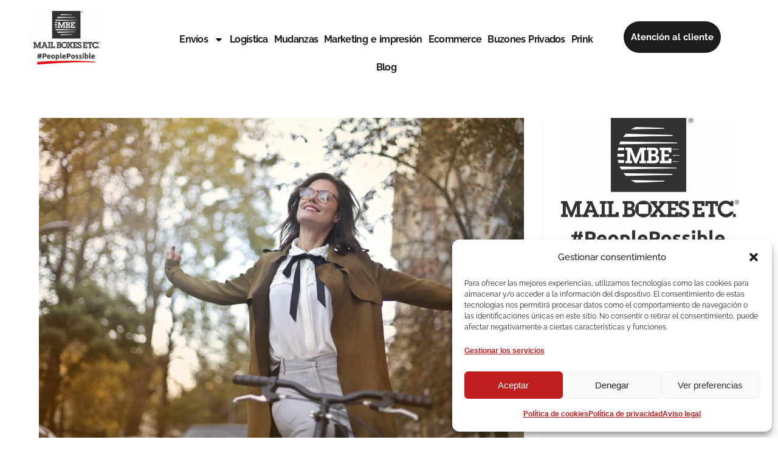

--- FILE ---
content_type: text/css
request_url: https://www.mailboxesetcsantacruzdetenerife.es/wp-content/uploads/elementor/css/post-167.css?ver=1768968180
body_size: 821
content:
.elementor-kit-167{--e-global-color-primary:#1C1D1E;--e-global-color-secondary:#EE2C24;--e-global-color-text:#0D0D00;--e-global-color-accent:#1C1D1E;--e-global-color-4ebc74b:#0D0D00;--e-global-color-55daf31:#1C1D1E;--e-global-color-fed8f53:#FFFFFF;--e-global-color-d698f36:#F4F4F4;--e-global-color-809cd89:#747474;--e-global-color-75d72b5:#A8A8A8;--e-global-color-cd232aa:#DB3932;--e-global-color-4a30d21:#FDF6F6;--e-global-color-66dcdf0:#F4F4F4;--e-global-color-26e04a6:#CC261F;--e-global-color-f5840b2:#CCC7C7;--e-global-color-bd4adb7:#EE2C24;--e-global-typography-primary-font-family:"Raleway";--e-global-typography-primary-font-weight:800;--e-global-typography-secondary-font-family:"Raleway";--e-global-typography-secondary-font-size:20px;--e-global-typography-secondary-font-weight:400;--e-global-typography-secondary-line-height:32px;--e-global-typography-text-font-family:"Raleway";--e-global-typography-text-font-weight:400;--e-global-typography-accent-font-family:"Raleway";--e-global-typography-accent-font-weight:500;color:#030303ED;font-family:"Raleway", Sans-serif;font-size:16px;font-weight:400;line-height:28px;}.elementor-kit-167 button,.elementor-kit-167 input[type="button"],.elementor-kit-167 input[type="submit"],.elementor-kit-167 .elementor-button{background-color:var( --e-global-color-accent );font-family:"Muli", Sans-serif;font-size:18px;font-weight:bold;line-height:28px;color:var( --e-global-color-fed8f53 );border-style:solid;border-width:0px 0px 01px 0px;border-color:var( --e-global-color-primary );border-radius:35px 35px 35px 35px;padding:15px 35px 15px 35px;}.elementor-kit-167 button:hover,.elementor-kit-167 button:focus,.elementor-kit-167 input[type="button"]:hover,.elementor-kit-167 input[type="button"]:focus,.elementor-kit-167 input[type="submit"]:hover,.elementor-kit-167 input[type="submit"]:focus,.elementor-kit-167 .elementor-button:hover,.elementor-kit-167 .elementor-button:focus{background-color:var( --e-global-color-secondary );color:var( --e-global-color-primary );}.elementor-kit-167 e-page-transition{background-color:#FFBC7D;}.elementor-kit-167 a{color:var( --e-global-color-primary );font-family:"Muli", Sans-serif;font-weight:800;}.elementor-kit-167 a:hover{color:var( --e-global-color-primary );font-family:"Muli", Sans-serif;font-weight:800;}.elementor-kit-167 h1{color:#1C1D1E;font-family:"Raleway", Sans-serif;font-size:40px;font-weight:800;line-height:50px;}.elementor-kit-167 h2{color:#1C1D1E;font-family:"Raleway", Sans-serif;font-size:32px;font-weight:800;line-height:42px;}.elementor-kit-167 h3{color:var( --e-global-color-primary );font-family:"Raleway", Sans-serif;font-size:28px;font-weight:800;line-height:36px;}.elementor-kit-167 h4{color:var( --e-global-color-primary );font-family:var( --e-global-typography-primary-font-family ), Sans-serif;font-size:var( --e-global-typography-primary-font-size );font-weight:var( --e-global-typography-primary-font-weight );line-height:var( --e-global-typography-primary-line-height );letter-spacing:var( --e-global-typography-primary-letter-spacing );}.elementor-kit-167 h5{color:var( --e-global-color-primary );font-family:var( --e-global-typography-primary-font-family ), Sans-serif;font-size:var( --e-global-typography-primary-font-size );font-weight:var( --e-global-typography-primary-font-weight );line-height:var( --e-global-typography-primary-line-height );letter-spacing:var( --e-global-typography-primary-letter-spacing );}.elementor-kit-167 h6{color:var( --e-global-color-primary );font-family:var( --e-global-typography-primary-font-family ), Sans-serif;font-size:var( --e-global-typography-primary-font-size );font-weight:var( --e-global-typography-primary-font-weight );line-height:var( --e-global-typography-primary-line-height );letter-spacing:var( --e-global-typography-primary-letter-spacing );}.elementor-kit-167 input:not([type="button"]):not([type="submit"]),.elementor-kit-167 textarea,.elementor-kit-167 .elementor-field-textual{font-family:"Roboto", Sans-serif;font-size:16px;font-weight:400;line-height:28px;color:#747474;background-color:#F4F4F400;border-style:solid;border-width:0px 0px 01px 0px;border-color:var( --e-global-color-primary );padding:15px 20px 15px 20px;}.elementor-kit-167 input:focus:not([type="button"]):not([type="submit"]),.elementor-kit-167 textarea:focus,.elementor-kit-167 .elementor-field-textual:focus{color:#747474;background-color:#FFDA0000;border-style:solid;border-width:0px 0px 01px 0px;border-color:var( --e-global-color-809cd89 );border-radius:0px 0px 0px 0px;}.elementor-section.elementor-section-boxed > .elementor-container{max-width:1300px;}.e-con{--container-max-width:1300px;}.elementor-widget:not(:last-child){margin-block-end:20px;}.elementor-element{--widgets-spacing:20px 20px;--widgets-spacing-row:20px;--widgets-spacing-column:20px;}{}h1.entry-title{display:var(--page-title-display);}@media(max-width:1024px){.elementor-kit-167 h4{font-size:var( --e-global-typography-primary-font-size );line-height:var( --e-global-typography-primary-line-height );letter-spacing:var( --e-global-typography-primary-letter-spacing );}.elementor-kit-167 h5{font-size:var( --e-global-typography-primary-font-size );line-height:var( --e-global-typography-primary-line-height );letter-spacing:var( --e-global-typography-primary-letter-spacing );}.elementor-kit-167 h6{font-size:var( --e-global-typography-primary-font-size );line-height:var( --e-global-typography-primary-line-height );letter-spacing:var( --e-global-typography-primary-letter-spacing );}.elementor-section.elementor-section-boxed > .elementor-container{max-width:1024px;}.e-con{--container-max-width:1024px;}}@media(max-width:767px){.elementor-kit-167 h4{font-size:var( --e-global-typography-primary-font-size );line-height:var( --e-global-typography-primary-line-height );letter-spacing:var( --e-global-typography-primary-letter-spacing );}.elementor-kit-167 h5{font-size:var( --e-global-typography-primary-font-size );line-height:var( --e-global-typography-primary-line-height );letter-spacing:var( --e-global-typography-primary-letter-spacing );}.elementor-kit-167 h6{font-size:var( --e-global-typography-primary-font-size );line-height:var( --e-global-typography-primary-line-height );letter-spacing:var( --e-global-typography-primary-letter-spacing );}.elementor-section.elementor-section-boxed > .elementor-container{max-width:767px;}.e-con{--container-max-width:767px;}}

--- FILE ---
content_type: text/css
request_url: https://www.mailboxesetcsantacruzdetenerife.es/wp-content/uploads/elementor/css/post-83.css?ver=1768968180
body_size: 837
content:
.elementor-83 .elementor-element.elementor-element-0cb2454 > .elementor-widget-container{margin:0px -38px 0px 27px;}.elementor-83 .elementor-element.elementor-element-0cb2454 img{width:72%;}.elementor-83 .elementor-element.elementor-element-57eac24{--spacer-size:5px;}.elementor-83 .elementor-element.elementor-element-69871b7 .elementor-icon-list-item:hover .elementor-icon-list-icon i{color:var( --e-global-color-secondary );}.elementor-83 .elementor-element.elementor-element-69871b7 .elementor-icon-list-item:hover .elementor-icon-list-icon svg{fill:var( --e-global-color-secondary );}.elementor-83 .elementor-element.elementor-element-69871b7 .elementor-icon-list-icon i{transition:color 0.3s;}.elementor-83 .elementor-element.elementor-element-69871b7 .elementor-icon-list-icon svg{transition:fill 0.3s;}.elementor-83 .elementor-element.elementor-element-69871b7{--e-icon-list-icon-size:14px;--icon-vertical-offset:0px;}.elementor-83 .elementor-element.elementor-element-69871b7 .elementor-icon-list-item > .elementor-icon-list-text, .elementor-83 .elementor-element.elementor-element-69871b7 .elementor-icon-list-item > a{font-family:"Raleway", Sans-serif;font-weight:800;}.elementor-83 .elementor-element.elementor-element-69871b7 .elementor-icon-list-text{color:var( --e-global-color-primary );transition:color 0.3s;}.elementor-83 .elementor-element.elementor-element-69871b7 .elementor-icon-list-item:hover .elementor-icon-list-text{color:var( --e-global-color-secondary );}.elementor-83 .elementor-element.elementor-element-3d79cdb > .elementor-widget-container{margin:29px 0px 0px 82px;}.elementor-83 .elementor-element.elementor-element-3d79cdb .elementor-menu-toggle{margin:0 auto;}.elementor-83 .elementor-element.elementor-element-3d79cdb .elementor-nav-menu .elementor-item{font-family:"Raleway", Sans-serif;font-size:16px;font-weight:700;}.elementor-83 .elementor-element.elementor-element-3d79cdb .elementor-nav-menu--dropdown a, .elementor-83 .elementor-element.elementor-element-3d79cdb .elementor-menu-toggle{color:var( --e-global-color-primary );fill:var( --e-global-color-primary );}.elementor-83 .elementor-element.elementor-element-3d79cdb .elementor-nav-menu--dropdown{background-color:var( --e-global-color-fed8f53 );}.elementor-83 .elementor-element.elementor-element-3d79cdb .elementor-nav-menu--dropdown a:hover,
					.elementor-83 .elementor-element.elementor-element-3d79cdb .elementor-nav-menu--dropdown a:focus,
					.elementor-83 .elementor-element.elementor-element-3d79cdb .elementor-nav-menu--dropdown a.elementor-item-active,
					.elementor-83 .elementor-element.elementor-element-3d79cdb .elementor-nav-menu--dropdown a.highlighted,
					.elementor-83 .elementor-element.elementor-element-3d79cdb .elementor-menu-toggle:hover,
					.elementor-83 .elementor-element.elementor-element-3d79cdb .elementor-menu-toggle:focus{color:var( --e-global-color-fed8f53 );}.elementor-83 .elementor-element.elementor-element-3d79cdb .elementor-nav-menu--dropdown a:hover,
					.elementor-83 .elementor-element.elementor-element-3d79cdb .elementor-nav-menu--dropdown a:focus,
					.elementor-83 .elementor-element.elementor-element-3d79cdb .elementor-nav-menu--dropdown a.elementor-item-active,
					.elementor-83 .elementor-element.elementor-element-3d79cdb .elementor-nav-menu--dropdown a.highlighted{background-color:var( --e-global-color-secondary );}.elementor-83 .elementor-element.elementor-element-3d79cdb .elementor-nav-menu--dropdown a.elementor-item-active{color:var( --e-global-color-fed8f53 );background-color:var( --e-global-color-secondary );}.elementor-83 .elementor-element.elementor-element-3d79cdb .elementor-nav-menu--dropdown .elementor-item, .elementor-83 .elementor-element.elementor-element-3d79cdb .elementor-nav-menu--dropdown  .elementor-sub-item{font-family:"Raleway", Sans-serif;}.elementor-83 .elementor-element.elementor-element-e4471c1 > .elementor-widget-container{margin:0px -62px 0px 37px;padding:8px 8px 8px 8px;}.elementor-83 .elementor-element.elementor-element-e4471c1{text-align:start;}.elementor-83 .elementor-element.elementor-element-e4471c1 img{width:56%;}.elementor-83 .elementor-element.elementor-element-680ed33 > .elementor-widget-container{margin:32px 0px 0px 61px;}.elementor-83 .elementor-element.elementor-element-680ed33 .elementor-menu-toggle{margin:0 auto;}.elementor-83 .elementor-element.elementor-element-680ed33 .elementor-nav-menu .elementor-item{font-family:"Raleway", Sans-serif;font-size:16px;font-weight:700;letter-spacing:-0.7px;word-spacing:0.1em;}.elementor-83 .elementor-element.elementor-element-680ed33 .elementor-nav-menu--main .elementor-item{padding-left:5px;padding-right:5px;}.elementor-83 .elementor-element.elementor-element-680ed33{--e-nav-menu-horizontal-menu-item-margin:calc( 0px / 2 );}.elementor-83 .elementor-element.elementor-element-680ed33 .elementor-nav-menu--main:not(.elementor-nav-menu--layout-horizontal) .elementor-nav-menu > li:not(:last-child){margin-bottom:0px;}.elementor-83 .elementor-element.elementor-element-680ed33 .elementor-nav-menu--dropdown a, .elementor-83 .elementor-element.elementor-element-680ed33 .elementor-menu-toggle{color:var( --e-global-color-primary );fill:var( --e-global-color-primary );}.elementor-83 .elementor-element.elementor-element-680ed33 .elementor-nav-menu--dropdown{background-color:var( --e-global-color-fed8f53 );}.elementor-83 .elementor-element.elementor-element-680ed33 .elementor-nav-menu--dropdown a:hover,
					.elementor-83 .elementor-element.elementor-element-680ed33 .elementor-nav-menu--dropdown a:focus,
					.elementor-83 .elementor-element.elementor-element-680ed33 .elementor-nav-menu--dropdown a.elementor-item-active,
					.elementor-83 .elementor-element.elementor-element-680ed33 .elementor-nav-menu--dropdown a.highlighted,
					.elementor-83 .elementor-element.elementor-element-680ed33 .elementor-menu-toggle:hover,
					.elementor-83 .elementor-element.elementor-element-680ed33 .elementor-menu-toggle:focus{color:var( --e-global-color-fed8f53 );}.elementor-83 .elementor-element.elementor-element-680ed33 .elementor-nav-menu--dropdown a:hover,
					.elementor-83 .elementor-element.elementor-element-680ed33 .elementor-nav-menu--dropdown a:focus,
					.elementor-83 .elementor-element.elementor-element-680ed33 .elementor-nav-menu--dropdown a.elementor-item-active,
					.elementor-83 .elementor-element.elementor-element-680ed33 .elementor-nav-menu--dropdown a.highlighted{background-color:var( --e-global-color-secondary );}.elementor-83 .elementor-element.elementor-element-680ed33 .elementor-nav-menu--dropdown a.elementor-item-active{color:var( --e-global-color-fed8f53 );background-color:var( --e-global-color-secondary );}.elementor-83 .elementor-element.elementor-element-680ed33 .elementor-nav-menu--dropdown .elementor-item, .elementor-83 .elementor-element.elementor-element-680ed33 .elementor-nav-menu--dropdown  .elementor-sub-item{font-family:"Raleway", Sans-serif;}.elementor-83 .elementor-element.elementor-element-6c41bbfc .elementor-button{background-color:var( --e-global-color-primary );font-family:"Raleway", Sans-serif;font-size:15px;font-weight:700;border-style:solid;border-width:0px 0px 0px 0px;padding:12px 12px 12px 12px;}.elementor-83 .elementor-element.elementor-element-6c41bbfc .elementor-button:hover, .elementor-83 .elementor-element.elementor-element-6c41bbfc .elementor-button:focus{background-color:var( --e-global-color-secondary );color:var( --e-global-color-fed8f53 );}.elementor-83 .elementor-element.elementor-element-6c41bbfc{width:auto;max-width:auto;align-self:center;}.elementor-83 .elementor-element.elementor-element-6c41bbfc > .elementor-widget-container{margin:25px 0px 0px 14px;}.elementor-83 .elementor-element.elementor-element-6c41bbfc .elementor-button:hover svg, .elementor-83 .elementor-element.elementor-element-6c41bbfc .elementor-button:focus svg{fill:var( --e-global-color-fed8f53 );}@media(min-width:768px){.elementor-83 .elementor-element.elementor-element-874b7d4{width:16.175%;}.elementor-83 .elementor-element.elementor-element-d9b2438{width:62.139%;}.elementor-83 .elementor-element.elementor-element-0484bd9{width:21.35%;}}@media(max-width:767px){.elementor-83 .elementor-element.elementor-element-0cb2454 > .elementor-widget-container{margin:0px 0px 0px 0px;}.elementor-83 .elementor-element.elementor-element-0cb2454{text-align:center;}.elementor-83 .elementor-element.elementor-element-0cb2454 img{width:27%;}.elementor-83 .elementor-element.elementor-element-69871b7 > .elementor-widget-container{margin:-29px 0px 0px 0px;}.elementor-83 .elementor-element.elementor-element-3d79cdb > .elementor-widget-container{margin:0px 0px 0px 0px;padding:0px 0px 0px 0px;}.elementor-83 .elementor-element.elementor-element-e4471c1 > .elementor-widget-container{margin:0px 0px 0px 0px;}.elementor-83 .elementor-element.elementor-element-e4471c1{text-align:center;}.elementor-83 .elementor-element.elementor-element-e4471c1 img{width:27%;}.elementor-83 .elementor-element.elementor-element-680ed33 > .elementor-widget-container{margin:0px 0px 0px 0px;padding:0px 0px 0px 0px;}}

--- FILE ---
content_type: text/css
request_url: https://www.mailboxesetcsantacruzdetenerife.es/wp-content/uploads/elementor/css/post-90.css?ver=1768968180
body_size: 1051
content:
.elementor-90 .elementor-element.elementor-element-75c7943d > .elementor-background-overlay{background-color:var( --e-global-color-fed8f53 );opacity:0.84;transition:background 0.3s, border-radius 0.3s, opacity 0.3s;}.elementor-90 .elementor-element.elementor-element-75c7943d{transition:background 0.3s, border 0.3s, border-radius 0.3s, box-shadow 0.3s;padding:60px 0px 40px 0px;}.elementor-90 .elementor-element.elementor-element-71c0610a{margin-top:-32px;margin-bottom:0px;}.elementor-90 .elementor-element.elementor-element-39231b08 > .elementor-element-populated{margin:0% 0% 0% 20%;--e-column-margin-right:0%;--e-column-margin-left:20%;}.elementor-90 .elementor-element.elementor-element-6761374{text-align:start;}.elementor-90 .elementor-element.elementor-element-6761374 img{width:65%;}.elementor-90 .elementor-element.elementor-element-50d1f3b7 > .elementor-widget-container{margin:0px 0px 0px 0px;}.elementor-90 .elementor-element.elementor-element-50d1f3b7{text-align:start;}.elementor-90 .elementor-element.elementor-element-50d1f3b7 .elementor-heading-title{font-family:"Raleway", Sans-serif;font-size:15px;font-weight:800;text-transform:uppercase;color:var( --e-global-color-primary );}.elementor-90 .elementor-element.elementor-element-e7801d0 > .elementor-widget-container{margin:-14px 0px 0px -18px;}.elementor-90 .elementor-element.elementor-element-e7801d0 .elementor-menu-toggle{margin:0 auto;}.elementor-90 .elementor-element.elementor-element-e7801d0 .elementor-nav-menu .elementor-item{font-size:16px;}.elementor-90 .elementor-element.elementor-element-cbd14ea > .elementor-widget-container{margin:0px 0px 0px 0px;}.elementor-90 .elementor-element.elementor-element-cbd14ea{text-align:start;}.elementor-90 .elementor-element.elementor-element-cbd14ea .elementor-heading-title{font-family:"Raleway", Sans-serif;font-size:15px;font-weight:800;text-transform:uppercase;color:var( --e-global-color-primary );}.elementor-90 .elementor-element.elementor-element-17f34c0 > .elementor-widget-container{margin:0px 0px 0px -8px;}.elementor-90 .elementor-element.elementor-element-17f34c0 .elementor-icon-list-items:not(.elementor-inline-items) .elementor-icon-list-item:not(:last-child){padding-block-end:calc(35px/2);}.elementor-90 .elementor-element.elementor-element-17f34c0 .elementor-icon-list-items:not(.elementor-inline-items) .elementor-icon-list-item:not(:first-child){margin-block-start:calc(35px/2);}.elementor-90 .elementor-element.elementor-element-17f34c0 .elementor-icon-list-items.elementor-inline-items .elementor-icon-list-item{margin-inline:calc(35px/2);}.elementor-90 .elementor-element.elementor-element-17f34c0 .elementor-icon-list-items.elementor-inline-items{margin-inline:calc(-35px/2);}.elementor-90 .elementor-element.elementor-element-17f34c0 .elementor-icon-list-items.elementor-inline-items .elementor-icon-list-item:after{inset-inline-end:calc(-35px/2);}.elementor-90 .elementor-element.elementor-element-17f34c0 .elementor-icon-list-icon i{color:var( --e-global-color-secondary );transition:color 0.3s;}.elementor-90 .elementor-element.elementor-element-17f34c0 .elementor-icon-list-icon svg{fill:var( --e-global-color-secondary );transition:fill 0.3s;}.elementor-90 .elementor-element.elementor-element-17f34c0 .elementor-icon-list-item:hover .elementor-icon-list-icon i{color:var( --e-global-color-primary );}.elementor-90 .elementor-element.elementor-element-17f34c0 .elementor-icon-list-item:hover .elementor-icon-list-icon svg{fill:var( --e-global-color-primary );}.elementor-90 .elementor-element.elementor-element-17f34c0{--e-icon-list-icon-size:13px;--icon-vertical-offset:0px;}.elementor-90 .elementor-element.elementor-element-17f34c0 .elementor-icon-list-icon{padding-inline-end:9px;}.elementor-90 .elementor-element.elementor-element-17f34c0 .elementor-icon-list-item > .elementor-icon-list-text, .elementor-90 .elementor-element.elementor-element-17f34c0 .elementor-icon-list-item > a{font-family:"Raleway", Sans-serif;font-size:16px;font-weight:800;line-height:0.1em;}.elementor-90 .elementor-element.elementor-element-17f34c0 .elementor-icon-list-text{color:var( --e-global-color-primary );transition:color 0.3s;}.elementor-90 .elementor-element.elementor-element-17f34c0 .elementor-icon-list-item:hover .elementor-icon-list-text{color:var( --e-global-color-secondary );}.elementor-90 .elementor-element.elementor-element-ad82a92 .elementor-button{background-color:var( --e-global-color-secondary );font-size:16px;}.elementor-90 .elementor-element.elementor-element-2d5a5e0f > .elementor-widget-container{margin:0px 0px 0px 0px;}.elementor-90 .elementor-element.elementor-element-2d5a5e0f{text-align:start;}.elementor-90 .elementor-element.elementor-element-2d5a5e0f .elementor-heading-title{font-family:"Raleway", Sans-serif;font-size:14px;font-weight:800;text-transform:uppercase;color:var( --e-global-color-primary );}.elementor-90 .elementor-element.elementor-element-66dde4a9{--grid-template-columns:repeat(0, auto);--icon-size:18px;--grid-column-gap:4px;--grid-row-gap:0px;}.elementor-90 .elementor-element.elementor-element-66dde4a9 > .elementor-widget-container{padding:0px 0px 0px 0px;}.elementor-90 .elementor-element.elementor-element-66dde4a9 .elementor-social-icon{background-color:var( --e-global-color-primary );}.elementor-90 .elementor-element.elementor-element-66dde4a9 .elementor-social-icon i{color:#FFFFFF;}.elementor-90 .elementor-element.elementor-element-66dde4a9 .elementor-social-icon svg{fill:#FFFFFF;}.elementor-90 .elementor-element.elementor-element-66dde4a9 .elementor-social-icon:hover i{color:#ffffff;}.elementor-90 .elementor-element.elementor-element-66dde4a9 .elementor-social-icon:hover svg{fill:#ffffff;}.elementor-90 .elementor-element.elementor-element-3a8abd6:not(.elementor-motion-effects-element-type-background), .elementor-90 .elementor-element.elementor-element-3a8abd6 > .elementor-motion-effects-container > .elementor-motion-effects-layer{background-color:var( --e-global-color-66dcdf0 );}.elementor-90 .elementor-element.elementor-element-3a8abd6{transition:background 0.3s, border 0.3s, border-radius 0.3s, box-shadow 0.3s;}.elementor-90 .elementor-element.elementor-element-3a8abd6 > .elementor-background-overlay{transition:background 0.3s, border-radius 0.3s, opacity 0.3s;}.elementor-90 .elementor-element.elementor-element-3bfb072 .elementor-icon-list-icon i{transition:color 0.3s;}.elementor-90 .elementor-element.elementor-element-3bfb072 .elementor-icon-list-icon svg{transition:fill 0.3s;}.elementor-90 .elementor-element.elementor-element-3bfb072{--e-icon-list-icon-size:14px;--icon-vertical-offset:0px;}.elementor-90 .elementor-element.elementor-element-3bfb072 .elementor-icon-list-item > .elementor-icon-list-text, .elementor-90 .elementor-element.elementor-element-3bfb072 .elementor-icon-list-item > a{font-size:15px;font-weight:800;}.elementor-90 .elementor-element.elementor-element-3bfb072 .elementor-icon-list-text{color:var( --e-global-color-primary );transition:color 0.3s;}.elementor-90 .elementor-element.elementor-element-3bfb072 .elementor-icon-list-item:hover .elementor-icon-list-text{color:var( --e-global-color-secondary );}.elementor-90 .elementor-element.elementor-element-1bbd08a:not(.elementor-motion-effects-element-type-background), .elementor-90 .elementor-element.elementor-element-1bbd08a > .elementor-motion-effects-container > .elementor-motion-effects-layer{background-color:var( --e-global-color-primary );}.elementor-90 .elementor-element.elementor-element-1bbd08a{transition:background 0.3s, border 0.3s, border-radius 0.3s, box-shadow 0.3s;margin-top:-27px;margin-bottom:0px;}.elementor-90 .elementor-element.elementor-element-1bbd08a > .elementor-background-overlay{transition:background 0.3s, border-radius 0.3s, opacity 0.3s;}.elementor-90 .elementor-element.elementor-element-38de561{text-align:center;font-size:14px;font-weight:300;color:#FFFFFF;}@media(max-width:1024px) and (min-width:768px){.elementor-90 .elementor-element.elementor-element-39231b08{width:100%;}.elementor-90 .elementor-element.elementor-element-62a2c930{width:33%;}.elementor-90 .elementor-element.elementor-element-b7e2a06{width:33%;}}@media(max-width:1024px){.elementor-90 .elementor-element.elementor-element-75c7943d{padding:30px 20px 30px 20px;}.elementor-90 .elementor-element.elementor-element-39231b08 > .elementor-element-populated{margin:40px 0px 20px 0px;--e-column-margin-right:0px;--e-column-margin-left:0px;}.elementor-90 .elementor-element.elementor-element-17f34c0 .elementor-icon-list-item > .elementor-icon-list-text, .elementor-90 .elementor-element.elementor-element-17f34c0 .elementor-icon-list-item > a{font-size:13px;}}@media(max-width:767px){.elementor-90 .elementor-element.elementor-element-75c7943d{padding:30px 20px 30px 20px;}.elementor-90 .elementor-element.elementor-element-251bbe21 > .elementor-element-populated{padding:0px 0px 0px 0px;}.elementor-90 .elementor-element.elementor-element-39231b08{width:100%;}.elementor-90 .elementor-element.elementor-element-39231b08 > .elementor-element-populated{margin:30px 0px 0px 0px;--e-column-margin-right:0px;--e-column-margin-left:0px;}.elementor-90 .elementor-element.elementor-element-62a2c930{width:100%;}.elementor-90 .elementor-element.elementor-element-62a2c930 > .elementor-element-populated{margin:30px 0px 0px 0px;--e-column-margin-right:0px;--e-column-margin-left:0px;}.elementor-90 .elementor-element.elementor-element-b7e2a06{width:100%;}.elementor-90 .elementor-element.elementor-element-b7e2a06 > .elementor-element-populated{margin:30px 0px 0px 0px;--e-column-margin-right:0px;--e-column-margin-left:0px;}.elementor-90 .elementor-element.elementor-element-2d5a5e0f .elementor-heading-title{font-size:15px;}.elementor-90 .elementor-element.elementor-element-66dde4a9 > .elementor-widget-container{margin:-6px 0px 0px 0px;}.elementor-90 .elementor-element.elementor-element-66dde4a9{--icon-size:12px;--grid-column-gap:10px;}.elementor-90 .elementor-element.elementor-element-3bfb072 .elementor-icon-list-item > .elementor-icon-list-text, .elementor-90 .elementor-element.elementor-element-3bfb072 .elementor-icon-list-item > a{font-size:11px;}}

--- FILE ---
content_type: text/css
request_url: https://www.mailboxesetcsantacruzdetenerife.es/wp-content/uploads/elementor/css/post-179.css?ver=1768968180
body_size: 1086
content:
.elementor-179 .elementor-element.elementor-element-5b25d68a > .elementor-container > .elementor-column > .elementor-widget-wrap{align-content:center;align-items:center;}.elementor-179 .elementor-element.elementor-element-5b25d68a{padding:21px 60px 21px 60px;}.elementor-bc-flex-widget .elementor-179 .elementor-element.elementor-element-6081bcc7.elementor-column .elementor-widget-wrap{align-items:center;}.elementor-179 .elementor-element.elementor-element-6081bcc7.elementor-column.elementor-element[data-element_type="column"] > .elementor-widget-wrap.elementor-element-populated{align-content:center;align-items:center;}.elementor-179 .elementor-element.elementor-element-6081bcc7.elementor-column > .elementor-widget-wrap{justify-content:space-between;}.elementor-179 .elementor-element.elementor-element-6081bcc7 > .elementor-element-populated{padding:0px 0px 0px 0px;}.elementor-179 .elementor-element.elementor-element-3461aaf4{width:auto;max-width:auto;text-align:start;}.elementor-179 .elementor-element.elementor-element-3461aaf4 img{max-width:113px;height:40px;}.elementor-179 .elementor-element.elementor-element-525bea63{width:auto;max-width:auto;--e-nav-menu-horizontal-menu-item-margin:calc( 38px / 2 );}.elementor-179 .elementor-element.elementor-element-525bea63 .elementor-menu-toggle{margin-left:auto;background-color:var( --e-global-color-primary );border-width:2px;}.elementor-179 .elementor-element.elementor-element-525bea63 .elementor-nav-menu .elementor-item{font-family:var( --e-global-typography-primary-font-family ), Sans-serif;font-size:var( --e-global-typography-primary-font-size );font-weight:var( --e-global-typography-primary-font-weight );line-height:var( --e-global-typography-primary-line-height );letter-spacing:var( --e-global-typography-primary-letter-spacing );}.elementor-179 .elementor-element.elementor-element-525bea63 .elementor-nav-menu--main .elementor-item{color:var( --e-global-color-4ebc74b );fill:var( --e-global-color-4ebc74b );padding-left:0px;padding-right:0px;padding-top:6.5px;padding-bottom:6.5px;}.elementor-179 .elementor-element.elementor-element-525bea63 .elementor-nav-menu--main .elementor-item:hover,
					.elementor-179 .elementor-element.elementor-element-525bea63 .elementor-nav-menu--main .elementor-item.elementor-item-active,
					.elementor-179 .elementor-element.elementor-element-525bea63 .elementor-nav-menu--main .elementor-item.highlighted,
					.elementor-179 .elementor-element.elementor-element-525bea63 .elementor-nav-menu--main .elementor-item:focus{color:var( --e-global-color-accent );fill:var( --e-global-color-accent );}.elementor-179 .elementor-element.elementor-element-525bea63 .elementor-nav-menu--main:not(.e--pointer-framed) .elementor-item:before,
					.elementor-179 .elementor-element.elementor-element-525bea63 .elementor-nav-menu--main:not(.e--pointer-framed) .elementor-item:after{background-color:var( --e-global-color-accent );}.elementor-179 .elementor-element.elementor-element-525bea63 .e--pointer-framed .elementor-item:before,
					.elementor-179 .elementor-element.elementor-element-525bea63 .e--pointer-framed .elementor-item:after{border-color:var( --e-global-color-accent );}.elementor-179 .elementor-element.elementor-element-525bea63 .e--pointer-framed .elementor-item:before{border-width:2px;}.elementor-179 .elementor-element.elementor-element-525bea63 .e--pointer-framed.e--animation-draw .elementor-item:before{border-width:0 0 2px 2px;}.elementor-179 .elementor-element.elementor-element-525bea63 .e--pointer-framed.e--animation-draw .elementor-item:after{border-width:2px 2px 0 0;}.elementor-179 .elementor-element.elementor-element-525bea63 .e--pointer-framed.e--animation-corners .elementor-item:before{border-width:2px 0 0 2px;}.elementor-179 .elementor-element.elementor-element-525bea63 .e--pointer-framed.e--animation-corners .elementor-item:after{border-width:0 2px 2px 0;}.elementor-179 .elementor-element.elementor-element-525bea63 .e--pointer-underline .elementor-item:after,
					 .elementor-179 .elementor-element.elementor-element-525bea63 .e--pointer-overline .elementor-item:before,
					 .elementor-179 .elementor-element.elementor-element-525bea63 .e--pointer-double-line .elementor-item:before,
					 .elementor-179 .elementor-element.elementor-element-525bea63 .e--pointer-double-line .elementor-item:after{height:2px;}.elementor-179 .elementor-element.elementor-element-525bea63 .elementor-nav-menu--main:not(.elementor-nav-menu--layout-horizontal) .elementor-nav-menu > li:not(:last-child){margin-bottom:38px;}.elementor-179 .elementor-element.elementor-element-525bea63 .elementor-nav-menu--dropdown a, .elementor-179 .elementor-element.elementor-element-525bea63 .elementor-menu-toggle{color:#FFFFFF;fill:#FFFFFF;}.elementor-179 .elementor-element.elementor-element-525bea63 .elementor-nav-menu--dropdown{background-color:#0D0D00;}.elementor-179 .elementor-element.elementor-element-525bea63 .elementor-nav-menu--dropdown a:hover,
					.elementor-179 .elementor-element.elementor-element-525bea63 .elementor-nav-menu--dropdown a:focus,
					.elementor-179 .elementor-element.elementor-element-525bea63 .elementor-nav-menu--dropdown a.elementor-item-active,
					.elementor-179 .elementor-element.elementor-element-525bea63 .elementor-nav-menu--dropdown a.highlighted,
					.elementor-179 .elementor-element.elementor-element-525bea63 .elementor-menu-toggle:hover,
					.elementor-179 .elementor-element.elementor-element-525bea63 .elementor-menu-toggle:focus{color:var( --e-global-color-fed8f53 );}.elementor-179 .elementor-element.elementor-element-525bea63 .elementor-nav-menu--dropdown a:hover,
					.elementor-179 .elementor-element.elementor-element-525bea63 .elementor-nav-menu--dropdown a:focus,
					.elementor-179 .elementor-element.elementor-element-525bea63 .elementor-nav-menu--dropdown a.elementor-item-active,
					.elementor-179 .elementor-element.elementor-element-525bea63 .elementor-nav-menu--dropdown a.highlighted{background-color:#A8A8A8;}.elementor-179 .elementor-element.elementor-element-525bea63 .elementor-nav-menu--dropdown a.elementor-item-active{color:var( --e-global-color-fed8f53 );background-color:var( --e-global-color-text );}.elementor-179 .elementor-element.elementor-element-525bea63 .elementor-nav-menu--dropdown .elementor-item, .elementor-179 .elementor-element.elementor-element-525bea63 .elementor-nav-menu--dropdown  .elementor-sub-item{font-family:"Muli", Sans-serif;font-size:16px;font-weight:800;}.elementor-179 .elementor-element.elementor-element-525bea63 .elementor-nav-menu--dropdown a{padding-left:30px;padding-right:30px;padding-top:15px;padding-bottom:15px;}.elementor-179 .elementor-element.elementor-element-525bea63 .elementor-nav-menu--main > .elementor-nav-menu > li > .elementor-nav-menu--dropdown, .elementor-179 .elementor-element.elementor-element-525bea63 .elementor-nav-menu__container.elementor-nav-menu--dropdown{margin-top:10px !important;}.elementor-179 .elementor-element.elementor-element-525bea63 div.elementor-menu-toggle{color:var( --e-global-color-fed8f53 );}.elementor-179 .elementor-element.elementor-element-525bea63 div.elementor-menu-toggle svg{fill:var( --e-global-color-fed8f53 );}.elementor-179 .elementor-element.elementor-element-525bea63 div.elementor-menu-toggle:hover, .elementor-179 .elementor-element.elementor-element-525bea63 div.elementor-menu-toggle:focus{color:var( --e-global-color-fed8f53 );}.elementor-179 .elementor-element.elementor-element-525bea63 div.elementor-menu-toggle:hover svg, .elementor-179 .elementor-element.elementor-element-525bea63 div.elementor-menu-toggle:focus svg{fill:var( --e-global-color-fed8f53 );}.elementor-179 .elementor-element.elementor-element-525bea63 .elementor-menu-toggle:hover, .elementor-179 .elementor-element.elementor-element-525bea63 .elementor-menu-toggle:focus{background-color:var( --e-global-color-accent );}.elementor-179 .elementor-element.elementor-element-46e9e875{width:auto;max-width:auto;align-self:center;}.elementor-179 .elementor-element.elementor-element-46e9e875 > .elementor-widget-container{margin:0px 0px 0px 0px;}.elementor-179 .elementor-element.elementor-element-46e9e875 .elementor-button{font-family:"Muli", Sans-serif;font-weight:800;border-style:solid;border-width:0px 0px 0px 0px;}.elementor-theme-builder-content-area{height:400px;}.elementor-location-header:before, .elementor-location-footer:before{content:"";display:table;clear:both;}@media(max-width:1024px) and (min-width:768px){.elementor-179 .elementor-element.elementor-element-6081bcc7{width:100%;}}@media(max-width:1024px){.elementor-179 .elementor-element.elementor-element-5b25d68a{padding:20px 20px 30px 20px;}.elementor-179 .elementor-element.elementor-element-525bea63 .elementor-nav-menu .elementor-item{font-size:var( --e-global-typography-primary-font-size );line-height:var( --e-global-typography-primary-line-height );letter-spacing:var( --e-global-typography-primary-letter-spacing );}.elementor-179 .elementor-element.elementor-element-525bea63 .elementor-nav-menu--dropdown a{padding-left:45px;padding-right:45px;padding-top:10px;padding-bottom:10px;}.elementor-179 .elementor-element.elementor-element-525bea63 .elementor-nav-menu--main > .elementor-nav-menu > li > .elementor-nav-menu--dropdown, .elementor-179 .elementor-element.elementor-element-525bea63 .elementor-nav-menu__container.elementor-nav-menu--dropdown{margin-top:20px !important;}.elementor-179 .elementor-element.elementor-element-525bea63{--nav-menu-icon-size:30px;}.elementor-179 .elementor-element.elementor-element-525bea63 .elementor-menu-toggle{border-radius:0px;}}@media(max-width:767px){.elementor-179 .elementor-element.elementor-element-5b25d68a{padding:20px 20px 20px 20px;}.elementor-179 .elementor-element.elementor-element-6081bcc7{width:100%;}.elementor-179 .elementor-element.elementor-element-6081bcc7 > .elementor-element-populated{margin:0px 0px 0px 0px;--e-column-margin-right:0px;--e-column-margin-left:0px;}.elementor-179 .elementor-element.elementor-element-525bea63 .elementor-nav-menu .elementor-item{font-size:var( --e-global-typography-primary-font-size );line-height:var( --e-global-typography-primary-line-height );letter-spacing:var( --e-global-typography-primary-letter-spacing );}}